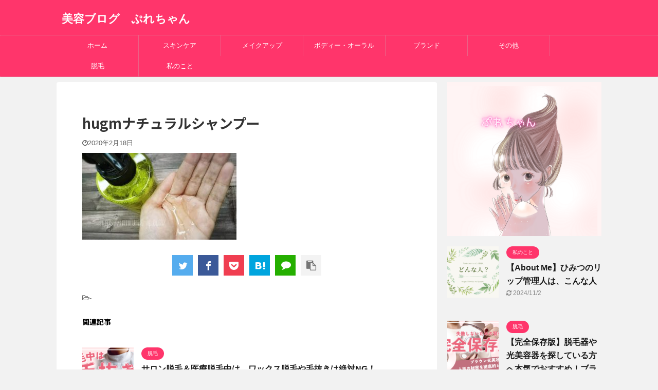

--- FILE ---
content_type: text/html; charset=UTF-8
request_url: https://himitu-no-lip.com/20-02-18-18-51-34-751_deco-min
body_size: 14419
content:

<!DOCTYPE html>
<!--[if lt IE 7]>
<html class="ie6" dir="ltr" lang="ja"
	prefix="og: https://ogp.me/ns#" > <![endif]-->
<!--[if IE 7]>
<html class="i7" dir="ltr" lang="ja"
	prefix="og: https://ogp.me/ns#" > <![endif]-->
<!--[if IE 8]>
<html class="ie" dir="ltr" lang="ja"
	prefix="og: https://ogp.me/ns#" > <![endif]-->
<!--[if gt IE 8]><!-->
<html dir="ltr" lang="ja"
	prefix="og: https://ogp.me/ns#"  class="s-navi-search-overlay ">
	<!--<![endif]-->
	<head prefix="og: http://ogp.me/ns# fb: http://ogp.me/ns/fb# article: http://ogp.me/ns/article#">
		<meta charset="UTF-8" >
		<meta name="viewport" content="width=device-width,initial-scale=1.0,user-scalable=no,viewport-fit=cover">
		<meta name="format-detection" content="telephone=no" >

					<meta name="robots" content="noindex,follow">
		
		<link rel="alternate" type="application/rss+xml" title="美容ブログ　ぷれちゃん RSS Feed" href="https://himitu-no-lip.com/feed" />
		<link rel="pingback" href="https://himitu-no-lip.com/xmlrpc.php" >
		<!--[if lt IE 9]>
		<script src="https://himitu-no-lip.com/wp-content/themes/affinger5/js/html5shiv.js"></script>
		<![endif]-->
				
		<!-- All in One SEO 4.2.5.1 - aioseo.com -->
		<meta name="robots" content="max-image-preview:large" />
		<meta name="google-site-verification" content="MX8_EwNDRGYecjusFnQkVrNeIXaBgsKkV-OR8HVcbJI" />
		<link rel="canonical" href="https://himitu-no-lip.com/20-02-18-18-51-34-751_deco-min" />
		<meta name="generator" content="All in One SEO (AIOSEO) 4.2.5.1 " />
		<meta property="og:locale" content="ja_JP" />
		<meta property="og:site_name" content="美容ブログ　ぷれちゃん |" />
		<meta property="og:type" content="article" />
		<meta property="og:title" content="hugmナチュラルシャンプー | 美容ブログ ぷれちゃん" />
		<meta property="og:url" content="https://himitu-no-lip.com/20-02-18-18-51-34-751_deco-min" />
		<meta property="article:published_time" content="2020-02-18T09:58:12+00:00" />
		<meta property="article:modified_time" content="2020-02-18T09:58:31+00:00" />
		<meta name="twitter:card" content="summary" />
		<meta name="twitter:title" content="hugmナチュラルシャンプー | 美容ブログ ぷれちゃん" />
		<meta name="google" content="nositelinkssearchbox" />
		<script type="application/ld+json" class="aioseo-schema">
			{"@context":"https:\/\/schema.org","@graph":[{"@type":"BreadcrumbList","@id":"https:\/\/himitu-no-lip.com\/20-02-18-18-51-34-751_deco-min#breadcrumblist","itemListElement":[{"@type":"ListItem","@id":"https:\/\/himitu-no-lip.com\/#listItem","position":1,"item":{"@type":"WebPage","@id":"https:\/\/himitu-no-lip.com\/","name":"\u30db\u30fc\u30e0","url":"https:\/\/himitu-no-lip.com\/"}}]},{"@type":"Organization","@id":"https:\/\/himitu-no-lip.com\/#organization","name":"\u7f8e\u5bb9\u30d6\u30ed\u30b0\u3000\u3077\u308c\u3061\u3083\u3093","url":"https:\/\/himitu-no-lip.com\/"},{"@type":"WebSite","@id":"https:\/\/himitu-no-lip.com\/#website","url":"https:\/\/himitu-no-lip.com\/","name":"\u7f8e\u5bb9\u30d6\u30ed\u30b0\u3000\u3077\u308c\u3061\u3083\u3093","inLanguage":"ja","publisher":{"@id":"https:\/\/himitu-no-lip.com\/#organization"}},{"@type":"ItemPage","@id":"https:\/\/himitu-no-lip.com\/20-02-18-18-51-34-751_deco-min#itempage","url":"https:\/\/himitu-no-lip.com\/20-02-18-18-51-34-751_deco-min","name":"hugm\u30ca\u30c1\u30e5\u30e9\u30eb\u30b7\u30e3\u30f3\u30d7\u30fc | \u7f8e\u5bb9\u30d6\u30ed\u30b0 \u3077\u308c\u3061\u3083\u3093","inLanguage":"ja","isPartOf":{"@id":"https:\/\/himitu-no-lip.com\/#website"},"breadcrumb":{"@id":"https:\/\/himitu-no-lip.com\/20-02-18-18-51-34-751_deco-min#breadcrumblist"},"author":"https:\/\/himitu-no-lip.com\/author\/natsu777#author","creator":"https:\/\/himitu-no-lip.com\/author\/natsu777#author","datePublished":"2020-02-18T09:58:12+09:00","dateModified":"2020-02-18T09:58:31+09:00"}]}
		</script>
		<script type="text/javascript" >
			window.ga=window.ga||function(){(ga.q=ga.q||[]).push(arguments)};ga.l=+new Date;
			ga('create', "UA-105742605-6", 'auto');
			ga('send', 'pageview');
		</script>
		<script async src="https://www.google-analytics.com/analytics.js"></script>
		<!-- All in One SEO -->

<title>hugmナチュラルシャンプー | 美容ブログ ぷれちゃん</title>
<link rel='dns-prefetch' href='//ajax.googleapis.com' />
<script type="text/javascript">
window._wpemojiSettings = {"baseUrl":"https:\/\/s.w.org\/images\/core\/emoji\/14.0.0\/72x72\/","ext":".png","svgUrl":"https:\/\/s.w.org\/images\/core\/emoji\/14.0.0\/svg\/","svgExt":".svg","source":{"concatemoji":"https:\/\/himitu-no-lip.com\/wp-includes\/js\/wp-emoji-release.min.js?ver=6.2.2"}};
/*! This file is auto-generated */
!function(e,a,t){var n,r,o,i=a.createElement("canvas"),p=i.getContext&&i.getContext("2d");function s(e,t){p.clearRect(0,0,i.width,i.height),p.fillText(e,0,0);e=i.toDataURL();return p.clearRect(0,0,i.width,i.height),p.fillText(t,0,0),e===i.toDataURL()}function c(e){var t=a.createElement("script");t.src=e,t.defer=t.type="text/javascript",a.getElementsByTagName("head")[0].appendChild(t)}for(o=Array("flag","emoji"),t.supports={everything:!0,everythingExceptFlag:!0},r=0;r<o.length;r++)t.supports[o[r]]=function(e){if(p&&p.fillText)switch(p.textBaseline="top",p.font="600 32px Arial",e){case"flag":return s("\ud83c\udff3\ufe0f\u200d\u26a7\ufe0f","\ud83c\udff3\ufe0f\u200b\u26a7\ufe0f")?!1:!s("\ud83c\uddfa\ud83c\uddf3","\ud83c\uddfa\u200b\ud83c\uddf3")&&!s("\ud83c\udff4\udb40\udc67\udb40\udc62\udb40\udc65\udb40\udc6e\udb40\udc67\udb40\udc7f","\ud83c\udff4\u200b\udb40\udc67\u200b\udb40\udc62\u200b\udb40\udc65\u200b\udb40\udc6e\u200b\udb40\udc67\u200b\udb40\udc7f");case"emoji":return!s("\ud83e\udef1\ud83c\udffb\u200d\ud83e\udef2\ud83c\udfff","\ud83e\udef1\ud83c\udffb\u200b\ud83e\udef2\ud83c\udfff")}return!1}(o[r]),t.supports.everything=t.supports.everything&&t.supports[o[r]],"flag"!==o[r]&&(t.supports.everythingExceptFlag=t.supports.everythingExceptFlag&&t.supports[o[r]]);t.supports.everythingExceptFlag=t.supports.everythingExceptFlag&&!t.supports.flag,t.DOMReady=!1,t.readyCallback=function(){t.DOMReady=!0},t.supports.everything||(n=function(){t.readyCallback()},a.addEventListener?(a.addEventListener("DOMContentLoaded",n,!1),e.addEventListener("load",n,!1)):(e.attachEvent("onload",n),a.attachEvent("onreadystatechange",function(){"complete"===a.readyState&&t.readyCallback()})),(e=t.source||{}).concatemoji?c(e.concatemoji):e.wpemoji&&e.twemoji&&(c(e.twemoji),c(e.wpemoji)))}(window,document,window._wpemojiSettings);
</script>
<style type="text/css">
img.wp-smiley,
img.emoji {
	display: inline !important;
	border: none !important;
	box-shadow: none !important;
	height: 1em !important;
	width: 1em !important;
	margin: 0 0.07em !important;
	vertical-align: -0.1em !important;
	background: none !important;
	padding: 0 !important;
}
</style>
	<link rel='stylesheet' id='wp-block-library-css' href='https://himitu-no-lip.com/wp-includes/css/dist/block-library/style.min.css?ver=6.2.2' type='text/css' media='all' />
<link rel='stylesheet' id='classic-theme-styles-css' href='https://himitu-no-lip.com/wp-includes/css/classic-themes.min.css?ver=6.2.2' type='text/css' media='all' />
<style id='global-styles-inline-css' type='text/css'>
body{--wp--preset--color--black: #000000;--wp--preset--color--cyan-bluish-gray: #abb8c3;--wp--preset--color--white: #ffffff;--wp--preset--color--pale-pink: #f78da7;--wp--preset--color--vivid-red: #cf2e2e;--wp--preset--color--luminous-vivid-orange: #ff6900;--wp--preset--color--luminous-vivid-amber: #fcb900;--wp--preset--color--light-green-cyan: #7bdcb5;--wp--preset--color--vivid-green-cyan: #00d084;--wp--preset--color--pale-cyan-blue: #8ed1fc;--wp--preset--color--vivid-cyan-blue: #0693e3;--wp--preset--color--vivid-purple: #9b51e0;--wp--preset--color--soft-red: #e6514c;--wp--preset--color--light-grayish-red: #fdebee;--wp--preset--color--vivid-yellow: #ffc107;--wp--preset--color--very-pale-yellow: #fffde7;--wp--preset--color--very-light-gray: #fafafa;--wp--preset--color--very-dark-gray: #313131;--wp--preset--color--original-color-a: #43a047;--wp--preset--color--original-color-b: #795548;--wp--preset--color--original-color-c: #ec407a;--wp--preset--color--original-color-d: #9e9d24;--wp--preset--gradient--vivid-cyan-blue-to-vivid-purple: linear-gradient(135deg,rgba(6,147,227,1) 0%,rgb(155,81,224) 100%);--wp--preset--gradient--light-green-cyan-to-vivid-green-cyan: linear-gradient(135deg,rgb(122,220,180) 0%,rgb(0,208,130) 100%);--wp--preset--gradient--luminous-vivid-amber-to-luminous-vivid-orange: linear-gradient(135deg,rgba(252,185,0,1) 0%,rgba(255,105,0,1) 100%);--wp--preset--gradient--luminous-vivid-orange-to-vivid-red: linear-gradient(135deg,rgba(255,105,0,1) 0%,rgb(207,46,46) 100%);--wp--preset--gradient--very-light-gray-to-cyan-bluish-gray: linear-gradient(135deg,rgb(238,238,238) 0%,rgb(169,184,195) 100%);--wp--preset--gradient--cool-to-warm-spectrum: linear-gradient(135deg,rgb(74,234,220) 0%,rgb(151,120,209) 20%,rgb(207,42,186) 40%,rgb(238,44,130) 60%,rgb(251,105,98) 80%,rgb(254,248,76) 100%);--wp--preset--gradient--blush-light-purple: linear-gradient(135deg,rgb(255,206,236) 0%,rgb(152,150,240) 100%);--wp--preset--gradient--blush-bordeaux: linear-gradient(135deg,rgb(254,205,165) 0%,rgb(254,45,45) 50%,rgb(107,0,62) 100%);--wp--preset--gradient--luminous-dusk: linear-gradient(135deg,rgb(255,203,112) 0%,rgb(199,81,192) 50%,rgb(65,88,208) 100%);--wp--preset--gradient--pale-ocean: linear-gradient(135deg,rgb(255,245,203) 0%,rgb(182,227,212) 50%,rgb(51,167,181) 100%);--wp--preset--gradient--electric-grass: linear-gradient(135deg,rgb(202,248,128) 0%,rgb(113,206,126) 100%);--wp--preset--gradient--midnight: linear-gradient(135deg,rgb(2,3,129) 0%,rgb(40,116,252) 100%);--wp--preset--duotone--dark-grayscale: url('#wp-duotone-dark-grayscale');--wp--preset--duotone--grayscale: url('#wp-duotone-grayscale');--wp--preset--duotone--purple-yellow: url('#wp-duotone-purple-yellow');--wp--preset--duotone--blue-red: url('#wp-duotone-blue-red');--wp--preset--duotone--midnight: url('#wp-duotone-midnight');--wp--preset--duotone--magenta-yellow: url('#wp-duotone-magenta-yellow');--wp--preset--duotone--purple-green: url('#wp-duotone-purple-green');--wp--preset--duotone--blue-orange: url('#wp-duotone-blue-orange');--wp--preset--font-size--small: 13px;--wp--preset--font-size--medium: 20px;--wp--preset--font-size--large: 36px;--wp--preset--font-size--x-large: 42px;--wp--preset--spacing--20: 0.44rem;--wp--preset--spacing--30: 0.67rem;--wp--preset--spacing--40: 1rem;--wp--preset--spacing--50: 1.5rem;--wp--preset--spacing--60: 2.25rem;--wp--preset--spacing--70: 3.38rem;--wp--preset--spacing--80: 5.06rem;--wp--preset--shadow--natural: 6px 6px 9px rgba(0, 0, 0, 0.2);--wp--preset--shadow--deep: 12px 12px 50px rgba(0, 0, 0, 0.4);--wp--preset--shadow--sharp: 6px 6px 0px rgba(0, 0, 0, 0.2);--wp--preset--shadow--outlined: 6px 6px 0px -3px rgba(255, 255, 255, 1), 6px 6px rgba(0, 0, 0, 1);--wp--preset--shadow--crisp: 6px 6px 0px rgba(0, 0, 0, 1);}:where(.is-layout-flex){gap: 0.5em;}body .is-layout-flow > .alignleft{float: left;margin-inline-start: 0;margin-inline-end: 2em;}body .is-layout-flow > .alignright{float: right;margin-inline-start: 2em;margin-inline-end: 0;}body .is-layout-flow > .aligncenter{margin-left: auto !important;margin-right: auto !important;}body .is-layout-constrained > .alignleft{float: left;margin-inline-start: 0;margin-inline-end: 2em;}body .is-layout-constrained > .alignright{float: right;margin-inline-start: 2em;margin-inline-end: 0;}body .is-layout-constrained > .aligncenter{margin-left: auto !important;margin-right: auto !important;}body .is-layout-constrained > :where(:not(.alignleft):not(.alignright):not(.alignfull)){max-width: var(--wp--style--global--content-size);margin-left: auto !important;margin-right: auto !important;}body .is-layout-constrained > .alignwide{max-width: var(--wp--style--global--wide-size);}body .is-layout-flex{display: flex;}body .is-layout-flex{flex-wrap: wrap;align-items: center;}body .is-layout-flex > *{margin: 0;}:where(.wp-block-columns.is-layout-flex){gap: 2em;}.has-black-color{color: var(--wp--preset--color--black) !important;}.has-cyan-bluish-gray-color{color: var(--wp--preset--color--cyan-bluish-gray) !important;}.has-white-color{color: var(--wp--preset--color--white) !important;}.has-pale-pink-color{color: var(--wp--preset--color--pale-pink) !important;}.has-vivid-red-color{color: var(--wp--preset--color--vivid-red) !important;}.has-luminous-vivid-orange-color{color: var(--wp--preset--color--luminous-vivid-orange) !important;}.has-luminous-vivid-amber-color{color: var(--wp--preset--color--luminous-vivid-amber) !important;}.has-light-green-cyan-color{color: var(--wp--preset--color--light-green-cyan) !important;}.has-vivid-green-cyan-color{color: var(--wp--preset--color--vivid-green-cyan) !important;}.has-pale-cyan-blue-color{color: var(--wp--preset--color--pale-cyan-blue) !important;}.has-vivid-cyan-blue-color{color: var(--wp--preset--color--vivid-cyan-blue) !important;}.has-vivid-purple-color{color: var(--wp--preset--color--vivid-purple) !important;}.has-black-background-color{background-color: var(--wp--preset--color--black) !important;}.has-cyan-bluish-gray-background-color{background-color: var(--wp--preset--color--cyan-bluish-gray) !important;}.has-white-background-color{background-color: var(--wp--preset--color--white) !important;}.has-pale-pink-background-color{background-color: var(--wp--preset--color--pale-pink) !important;}.has-vivid-red-background-color{background-color: var(--wp--preset--color--vivid-red) !important;}.has-luminous-vivid-orange-background-color{background-color: var(--wp--preset--color--luminous-vivid-orange) !important;}.has-luminous-vivid-amber-background-color{background-color: var(--wp--preset--color--luminous-vivid-amber) !important;}.has-light-green-cyan-background-color{background-color: var(--wp--preset--color--light-green-cyan) !important;}.has-vivid-green-cyan-background-color{background-color: var(--wp--preset--color--vivid-green-cyan) !important;}.has-pale-cyan-blue-background-color{background-color: var(--wp--preset--color--pale-cyan-blue) !important;}.has-vivid-cyan-blue-background-color{background-color: var(--wp--preset--color--vivid-cyan-blue) !important;}.has-vivid-purple-background-color{background-color: var(--wp--preset--color--vivid-purple) !important;}.has-black-border-color{border-color: var(--wp--preset--color--black) !important;}.has-cyan-bluish-gray-border-color{border-color: var(--wp--preset--color--cyan-bluish-gray) !important;}.has-white-border-color{border-color: var(--wp--preset--color--white) !important;}.has-pale-pink-border-color{border-color: var(--wp--preset--color--pale-pink) !important;}.has-vivid-red-border-color{border-color: var(--wp--preset--color--vivid-red) !important;}.has-luminous-vivid-orange-border-color{border-color: var(--wp--preset--color--luminous-vivid-orange) !important;}.has-luminous-vivid-amber-border-color{border-color: var(--wp--preset--color--luminous-vivid-amber) !important;}.has-light-green-cyan-border-color{border-color: var(--wp--preset--color--light-green-cyan) !important;}.has-vivid-green-cyan-border-color{border-color: var(--wp--preset--color--vivid-green-cyan) !important;}.has-pale-cyan-blue-border-color{border-color: var(--wp--preset--color--pale-cyan-blue) !important;}.has-vivid-cyan-blue-border-color{border-color: var(--wp--preset--color--vivid-cyan-blue) !important;}.has-vivid-purple-border-color{border-color: var(--wp--preset--color--vivid-purple) !important;}.has-vivid-cyan-blue-to-vivid-purple-gradient-background{background: var(--wp--preset--gradient--vivid-cyan-blue-to-vivid-purple) !important;}.has-light-green-cyan-to-vivid-green-cyan-gradient-background{background: var(--wp--preset--gradient--light-green-cyan-to-vivid-green-cyan) !important;}.has-luminous-vivid-amber-to-luminous-vivid-orange-gradient-background{background: var(--wp--preset--gradient--luminous-vivid-amber-to-luminous-vivid-orange) !important;}.has-luminous-vivid-orange-to-vivid-red-gradient-background{background: var(--wp--preset--gradient--luminous-vivid-orange-to-vivid-red) !important;}.has-very-light-gray-to-cyan-bluish-gray-gradient-background{background: var(--wp--preset--gradient--very-light-gray-to-cyan-bluish-gray) !important;}.has-cool-to-warm-spectrum-gradient-background{background: var(--wp--preset--gradient--cool-to-warm-spectrum) !important;}.has-blush-light-purple-gradient-background{background: var(--wp--preset--gradient--blush-light-purple) !important;}.has-blush-bordeaux-gradient-background{background: var(--wp--preset--gradient--blush-bordeaux) !important;}.has-luminous-dusk-gradient-background{background: var(--wp--preset--gradient--luminous-dusk) !important;}.has-pale-ocean-gradient-background{background: var(--wp--preset--gradient--pale-ocean) !important;}.has-electric-grass-gradient-background{background: var(--wp--preset--gradient--electric-grass) !important;}.has-midnight-gradient-background{background: var(--wp--preset--gradient--midnight) !important;}.has-small-font-size{font-size: var(--wp--preset--font-size--small) !important;}.has-medium-font-size{font-size: var(--wp--preset--font-size--medium) !important;}.has-large-font-size{font-size: var(--wp--preset--font-size--large) !important;}.has-x-large-font-size{font-size: var(--wp--preset--font-size--x-large) !important;}
.wp-block-navigation a:where(:not(.wp-element-button)){color: inherit;}
:where(.wp-block-columns.is-layout-flex){gap: 2em;}
.wp-block-pullquote{font-size: 1.5em;line-height: 1.6;}
</style>
<link rel='stylesheet' id='toc-screen-css' href='https://himitu-no-lip.com/wp-content/plugins/table-of-contents-plus/screen.min.css?ver=2106' type='text/css' media='all' />
<link rel='stylesheet' id='yyi_rinker_stylesheet-css' href='https://himitu-no-lip.com/wp-content/plugins/yyi-rinker/css/style.css?v=1.1.10&#038;ver=6.2.2' type='text/css' media='all' />
<link rel='stylesheet' id='normalize-css' href='https://himitu-no-lip.com/wp-content/themes/affinger5/css/normalize.css?ver=1.5.9' type='text/css' media='all' />
<link rel='stylesheet' id='font-awesome-css' href='https://himitu-no-lip.com/wp-content/themes/affinger5/css/fontawesome/css/font-awesome.min.css?ver=4.7.0' type='text/css' media='all' />
<link rel='stylesheet' id='font-awesome-animation-css' href='https://himitu-no-lip.com/wp-content/themes/affinger5/css/fontawesome/css/font-awesome-animation.min.css?ver=6.2.2' type='text/css' media='all' />
<link rel='stylesheet' id='st_svg-css' href='https://himitu-no-lip.com/wp-content/themes/affinger5/st_svg/style.css?ver=6.2.2' type='text/css' media='all' />
<link rel='stylesheet' id='slick-css' href='https://himitu-no-lip.com/wp-content/themes/affinger5/vendor/slick/slick.css?ver=1.8.0' type='text/css' media='all' />
<link rel='stylesheet' id='slick-theme-css' href='https://himitu-no-lip.com/wp-content/themes/affinger5/vendor/slick/slick-theme.css?ver=1.8.0' type='text/css' media='all' />
<link rel='stylesheet' id='fonts-googleapis-notosansjp-css' href='//fonts.googleapis.com/css?family=Noto+Sans+JP%3A400%2C700&#038;display=swap&#038;subset=japanese&#038;ver=6.2.2' type='text/css' media='all' />
<link rel='stylesheet' id='style-css' href='https://himitu-no-lip.com/wp-content/themes/affinger5/style.css?ver=6.2.2' type='text/css' media='all' />
<link rel='stylesheet' id='child-style-css' href='https://himitu-no-lip.com/wp-content/themes/affinger5-child/style.css?ver=6.2.2' type='text/css' media='all' />
<link rel='stylesheet' id='single-css' href='https://himitu-no-lip.com/wp-content/themes/affinger5/st-rankcss.php' type='text/css' media='all' />
<link rel='stylesheet' id='st-themecss-css' href='https://himitu-no-lip.com/wp-content/themes/affinger5/st-themecss-loader.php?ver=6.2.2' type='text/css' media='all' />
<script type='text/javascript' src='//ajax.googleapis.com/ajax/libs/jquery/1.11.3/jquery.min.js?ver=1.11.3' id='jquery-js'></script>
<script type='text/javascript' src='https://himitu-no-lip.com/wp-content/plugins/yyi-rinker/js/event-tracking.js?v=1.1.10' id='yyi_rinker_event_tracking_script-js'></script>
<link rel="https://api.w.org/" href="https://himitu-no-lip.com/wp-json/" /><link rel="alternate" type="application/json" href="https://himitu-no-lip.com/wp-json/wp/v2/media/479" /><link rel='shortlink' href='https://himitu-no-lip.com/?p=479' />
<link rel="alternate" type="application/json+oembed" href="https://himitu-no-lip.com/wp-json/oembed/1.0/embed?url=https%3A%2F%2Fhimitu-no-lip.com%2F20-02-18-18-51-34-751_deco-min" />
<link rel="alternate" type="text/xml+oembed" href="https://himitu-no-lip.com/wp-json/oembed/1.0/embed?url=https%3A%2F%2Fhimitu-no-lip.com%2F20-02-18-18-51-34-751_deco-min&#038;format=xml" />
<style>
.yyi-rinker-images {
    display: flex;
    justify-content: center;
    align-items: center;
    position: relative;

}
div.yyi-rinker-image img.yyi-rinker-main-img.hidden {
    display: none;
}

.yyi-rinker-images-arrow {
    cursor: pointer;
    position: absolute;
    top: 50%;
    display: block;
    margin-top: -11px;
    opacity: 0.6;
    width: 22px;
}

.yyi-rinker-images-arrow-left{
    left: -10px;
}
.yyi-rinker-images-arrow-right{
    right: -10px;
}

.yyi-rinker-images-arrow-left.hidden {
    display: none;
}

.yyi-rinker-images-arrow-right.hidden {
    display: none;
}
div.yyi-rinker-contents.yyi-rinker-design-tate  div.yyi-rinker-box{
    flex-direction: column;
}

div.yyi-rinker-contents.yyi-rinker-design-slim div.yyi-rinker-box .yyi-rinker-links {
    flex-direction: column;
}

div.yyi-rinker-contents.yyi-rinker-design-slim div.yyi-rinker-info {
    width: 100%;
}

div.yyi-rinker-contents.yyi-rinker-design-slim .yyi-rinker-title {
    text-align: center;
}

div.yyi-rinker-contents.yyi-rinker-design-slim .yyi-rinker-links {
    text-align: center;
}
div.yyi-rinker-contents.yyi-rinker-design-slim .yyi-rinker-image {
    margin: auto;
}

div.yyi-rinker-contents.yyi-rinker-design-slim div.yyi-rinker-info ul.yyi-rinker-links li {
	align-self: stretch;
}
div.yyi-rinker-contents.yyi-rinker-design-slim div.yyi-rinker-box div.yyi-rinker-info {
	padding: 0;
}
div.yyi-rinker-contents.yyi-rinker-design-slim div.yyi-rinker-box {
	flex-direction: column;
	padding: 14px 5px 0;
}

.yyi-rinker-design-slim div.yyi-rinker-box div.yyi-rinker-info {
	text-align: center;
}

.yyi-rinker-design-slim div.price-box span.price {
	display: block;
}

div.yyi-rinker-contents.yyi-rinker-design-slim div.yyi-rinker-info div.yyi-rinker-title a{
	font-size:16px;
}

div.yyi-rinker-contents.yyi-rinker-design-slim ul.yyi-rinker-links li.amazonkindlelink:before,  div.yyi-rinker-contents.yyi-rinker-design-slim ul.yyi-rinker-links li.amazonlink:before,  div.yyi-rinker-contents.yyi-rinker-design-slim ul.yyi-rinker-links li.rakutenlink:before,  div.yyi-rinker-contents.yyi-rinker-design-slim ul.yyi-rinker-links li.yahoolink:before {
	font-size:12px;
}

div.yyi-rinker-contents.yyi-rinker-design-slim ul.yyi-rinker-links li a {
	font-size: 13px;
}
.entry-content ul.yyi-rinker-links li {
	padding: 0;
}

				</style><link rel="shortcut icon" href="https://himitu-no-lip.com/wp-content/uploads/2023/02/cropped-8195fe21b4007778c99671429a1e4e7c-300x300.png" >
<!-- Google tag (gtag.js) -->
<script async src="https://www.googletagmanager.com/gtag/js?id=G-K95DVP4YBF"></script>
<script>
  window.dataLayer = window.dataLayer || [];
  function gtag(){dataLayer.push(arguments);}
  gtag('js', new Date());

  gtag('config', 'G-K95DVP4YBF');
</script>
<script data-ad-client="ca-pub-8078424123265636" async src="https://pagead2.googlesyndication.com/pagead/js/adsbygoogle.js"></script>
<style type="text/css" id="custom-background-css">
body.custom-background { background-color: #f2f2f2; }
</style>
	<link rel="icon" href="https://himitu-no-lip.com/wp-content/uploads/2023/02/cropped-8195fe21b4007778c99671429a1e4e7c-32x32.png" sizes="32x32" />
<link rel="icon" href="https://himitu-no-lip.com/wp-content/uploads/2023/02/cropped-8195fe21b4007778c99671429a1e4e7c-192x192.png" sizes="192x192" />
<link rel="apple-touch-icon" href="https://himitu-no-lip.com/wp-content/uploads/2023/02/cropped-8195fe21b4007778c99671429a1e4e7c-180x180.png" />
<meta name="msapplication-TileImage" content="https://himitu-no-lip.com/wp-content/uploads/2023/02/cropped-8195fe21b4007778c99671429a1e4e7c-270x270.png" />
						



<script>
	jQuery(function(){
		jQuery('.st-btn-open').click(function(){
			jQuery(this).next('.st-slidebox').stop(true, true).slideToggle();
			jQuery(this).addClass('st-btn-open-click');
		});
	});
</script>


<script>
	jQuery(function(){
		jQuery("#toc_container:not(:has(ul ul))").addClass("only-toc");
		jQuery(".st-ac-box ul:has(.cat-item)").each(function(){
			jQuery(this).addClass("st-ac-cat");
		});
	});
</script>

<script>
	jQuery(function(){
						jQuery('.st-star').parent('.rankh4').css('padding-bottom','5px'); // スターがある場合のランキング見出し調整
	});
</script>

			</head>
	<body class="attachment attachment-template-default single single-attachment postid-479 attachmentid-479 attachment-jpeg custom-background not-front-page" >
					<div id="st-ami">
				<div id="wrapper" class="">
				<div id="wrapper-in">
					<header id="">
						<div id="headbox-bg">
							<div id="headbox">

								<nav id="s-navi" class="pcnone" data-st-nav data-st-nav-type="normal">
		<dl class="acordion is-active" data-st-nav-primary>
			<dt class="trigger">
				<p class="acordion_button"><span class="op op-menu"><i class="fa st-svg-menu"></i></span></p>

				
				
							<!-- 追加メニュー -->
							
							<!-- 追加メニュー2 -->
							
							</dt>

			<dd class="acordion_tree">
				<div class="acordion_tree_content">

					

												<div class="menu-menu-container"><ul id="menu-menu" class="menu"><li id="menu-item-94" class="menu-item menu-item-type-custom menu-item-object-custom menu-item-home menu-item-94"><a href="https://himitu-no-lip.com/"><span class="menu-item-label">ホーム</span></a></li>
<li id="menu-item-207" class="menu-item menu-item-type-taxonomy menu-item-object-category menu-item-has-children menu-item-207"><a href="https://himitu-no-lip.com/category/skincare"><span class="menu-item-label">スキンケア</span></a>
<ul class="sub-menu">
	<li id="menu-item-95" class="menu-item menu-item-type-taxonomy menu-item-object-category menu-item-95"><a href="https://himitu-no-lip.com/category/skincare/%e6%b4%97%e9%a1%94"><span class="menu-item-label">洗顔</span></a></li>
	<li id="menu-item-1162" class="menu-item menu-item-type-taxonomy menu-item-object-category menu-item-1162"><a href="https://himitu-no-lip.com/category/skincare/%e3%82%af%e3%83%ac%e3%83%b3%e3%82%b8%e3%83%b3%e3%82%b0"><span class="menu-item-label">クレンジング</span></a></li>
	<li id="menu-item-215" class="menu-item menu-item-type-taxonomy menu-item-object-category menu-item-215"><a href="https://himitu-no-lip.com/category/skincare/kesyousui"><span class="menu-item-label">化粧水</span></a></li>
	<li id="menu-item-216" class="menu-item menu-item-type-taxonomy menu-item-object-category menu-item-216"><a href="https://himitu-no-lip.com/category/skincare/nyuueki"><span class="menu-item-label">乳液</span></a></li>
	<li id="menu-item-1161" class="menu-item menu-item-type-taxonomy menu-item-object-category menu-item-1161"><a href="https://himitu-no-lip.com/category/skincare/%e7%be%8e%e5%ae%b9%e6%b6%b2"><span class="menu-item-label">美容液</span></a></li>
	<li id="menu-item-208" class="menu-item menu-item-type-taxonomy menu-item-object-category menu-item-208"><a href="https://himitu-no-lip.com/category/skincare/%e3%83%91%e3%83%83%e3%82%af"><span class="menu-item-label">パック</span></a></li>
</ul>
</li>
<li id="menu-item-209" class="menu-item menu-item-type-taxonomy menu-item-object-category menu-item-has-children menu-item-209"><a href="https://himitu-no-lip.com/category/makeup"><span class="menu-item-label">メイクアップ</span></a>
<ul class="sub-menu">
	<li id="menu-item-210" class="menu-item menu-item-type-taxonomy menu-item-object-category menu-item-210"><a href="https://himitu-no-lip.com/category/makeup/foundation"><span class="menu-item-label">ファンデーション</span></a></li>
	<li id="menu-item-211" class="menu-item menu-item-type-taxonomy menu-item-object-category menu-item-211"><a href="https://himitu-no-lip.com/category/makeup/lip"><span class="menu-item-label">リップ</span></a></li>
	<li id="menu-item-254" class="menu-item menu-item-type-taxonomy menu-item-object-category menu-item-254"><a href="https://himitu-no-lip.com/category/makeup/uv"><span class="menu-item-label">日焼け止め・UV対策</span></a></li>
</ul>
</li>
<li id="menu-item-822" class="menu-item menu-item-type-taxonomy menu-item-object-category menu-item-has-children menu-item-822"><a href="https://himitu-no-lip.com/category/%e3%83%9c%e3%83%87%e3%82%a3%e3%83%bc%e3%83%bb%e3%82%aa%e3%83%bc%e3%83%a9%e3%83%ab"><span class="menu-item-label">ボディー・オーラル</span></a>
<ul class="sub-menu">
	<li id="menu-item-823" class="menu-item menu-item-type-taxonomy menu-item-object-category menu-item-823"><a href="https://himitu-no-lip.com/category/%e3%83%9c%e3%83%87%e3%82%a3%e3%83%bc%e3%83%bb%e3%82%aa%e3%83%bc%e3%83%a9%e3%83%ab/%e3%83%8f%e3%83%b3%e3%83%89%e3%82%af%e3%83%aa%e3%83%bc%e3%83%a0"><span class="menu-item-label">ハンドクリーム</span></a></li>
	<li id="menu-item-824" class="menu-item menu-item-type-taxonomy menu-item-object-category menu-item-824"><a href="https://himitu-no-lip.com/category/%e3%83%9c%e3%83%87%e3%82%a3%e3%83%bc%e3%83%bb%e3%82%aa%e3%83%bc%e3%83%a9%e3%83%ab/%e3%83%9c%e3%83%87%e3%82%a3%e3%83%bc%e3%82%af%e3%83%aa%e3%83%bc%e3%83%a0"><span class="menu-item-label">ボディークリーム</span></a></li>
</ul>
</li>
<li id="menu-item-818" class="menu-item menu-item-type-taxonomy menu-item-object-category menu-item-has-children menu-item-818"><a href="https://himitu-no-lip.com/category/%e3%83%96%e3%83%a9%e3%83%b3%e3%83%89"><span class="menu-item-label">ブランド</span></a>
<ul class="sub-menu">
	<li id="menu-item-1299" class="menu-item menu-item-type-taxonomy menu-item-object-category menu-item-1299"><a href="https://himitu-no-lip.com/category/%e3%83%96%e3%83%a9%e3%83%b3%e3%83%89/etvos%ef%bc%88%e3%82%a8%e3%83%88%e3%83%b4%e3%82%a9%e3%82%b9%ef%bc%89"><span class="menu-item-label">ETVOS（エトヴォス）</span></a></li>
	<li id="menu-item-819" class="menu-item menu-item-type-taxonomy menu-item-object-category menu-item-819"><a href="https://himitu-no-lip.com/category/%e3%83%96%e3%83%a9%e3%83%b3%e3%83%89/nalc%ef%bc%88%e3%83%8a%e3%83%ab%e3%82%af%ef%bc%89"><span class="menu-item-label">NALC（ナルク）</span></a></li>
	<li id="menu-item-1165" class="menu-item menu-item-type-taxonomy menu-item-object-category menu-item-1165"><a href="https://himitu-no-lip.com/category/%e3%83%96%e3%83%a9%e3%83%b3%e3%83%89/%e3%83%95%e3%82%a1%e3%83%a0%e3%82%ba%e3%83%99%e3%83%93%e3%83%bc"><span class="menu-item-label">ファムズベビー</span></a></li>
</ul>
</li>
<li id="menu-item-212" class="menu-item menu-item-type-taxonomy menu-item-object-category menu-item-has-children menu-item-212"><a href="https://himitu-no-lip.com/category/other"><span class="menu-item-label">その他</span></a>
<ul class="sub-menu">
	<li id="menu-item-213" class="menu-item menu-item-type-taxonomy menu-item-object-category menu-item-213"><a href="https://himitu-no-lip.com/category/other/beautymagazine"><span class="menu-item-label">美容雑誌</span></a></li>
	<li id="menu-item-214" class="menu-item menu-item-type-taxonomy menu-item-object-category menu-item-214"><a href="https://himitu-no-lip.com/category/other/koreancosmetics"><span class="menu-item-label">韓国コスメ</span></a></li>
</ul>
</li>
<li id="menu-item-1160" class="menu-item menu-item-type-taxonomy menu-item-object-category menu-item-1160"><a href="https://himitu-no-lip.com/category/datsumou"><span class="menu-item-label">脱毛</span></a></li>
<li id="menu-item-1159" class="menu-item menu-item-type-taxonomy menu-item-object-category menu-item-1159"><a href="https://himitu-no-lip.com/category/%e7%a7%81%e3%81%ae%e3%81%93%e3%81%a8"><span class="menu-item-label">私のこと</span></a></li>
</ul></div>						<div class="clear"></div>

					
				</div>
			</dd>

					</dl>

					</nav>

								<div id="header-l">
									
									<div id="st-text-logo">
										
            
			
				<!-- キャプション -->
				                
					              		 	 <p class="descr sitenametop">
               		     	               			 </p>
					                    
				                
				<!-- ロゴ又はブログ名 -->
				              		  <p class="sitename"><a href="https://himitu-no-lip.com/">
                  		                      		    美容ブログ　ぷれちゃん                   		               		  </a></p>
            					<!-- ロゴ又はブログ名ここまで -->

			    
		
    									</div>
								</div><!-- /#header-l -->

								<div id="header-r" class="smanone">
									
								</div><!-- /#header-r -->
							</div><!-- /#headbox-bg -->
						</div><!-- /#headbox clearfix -->

						
						
						
						
											
<div id="gazou-wide">
			<div id="st-menubox">
			<div id="st-menuwide">
				<nav class="smanone clearfix"><ul id="menu-menu-1" class="menu"><li class="menu-item menu-item-type-custom menu-item-object-custom menu-item-home menu-item-94"><a href="https://himitu-no-lip.com/">ホーム</a></li>
<li class="menu-item menu-item-type-taxonomy menu-item-object-category menu-item-has-children menu-item-207"><a href="https://himitu-no-lip.com/category/skincare">スキンケア</a>
<ul class="sub-menu">
	<li class="menu-item menu-item-type-taxonomy menu-item-object-category menu-item-95"><a href="https://himitu-no-lip.com/category/skincare/%e6%b4%97%e9%a1%94">洗顔</a></li>
	<li class="menu-item menu-item-type-taxonomy menu-item-object-category menu-item-1162"><a href="https://himitu-no-lip.com/category/skincare/%e3%82%af%e3%83%ac%e3%83%b3%e3%82%b8%e3%83%b3%e3%82%b0">クレンジング</a></li>
	<li class="menu-item menu-item-type-taxonomy menu-item-object-category menu-item-215"><a href="https://himitu-no-lip.com/category/skincare/kesyousui">化粧水</a></li>
	<li class="menu-item menu-item-type-taxonomy menu-item-object-category menu-item-216"><a href="https://himitu-no-lip.com/category/skincare/nyuueki">乳液</a></li>
	<li class="menu-item menu-item-type-taxonomy menu-item-object-category menu-item-1161"><a href="https://himitu-no-lip.com/category/skincare/%e7%be%8e%e5%ae%b9%e6%b6%b2">美容液</a></li>
	<li class="menu-item menu-item-type-taxonomy menu-item-object-category menu-item-208"><a href="https://himitu-no-lip.com/category/skincare/%e3%83%91%e3%83%83%e3%82%af">パック</a></li>
</ul>
</li>
<li class="menu-item menu-item-type-taxonomy menu-item-object-category menu-item-has-children menu-item-209"><a href="https://himitu-no-lip.com/category/makeup">メイクアップ</a>
<ul class="sub-menu">
	<li class="menu-item menu-item-type-taxonomy menu-item-object-category menu-item-210"><a href="https://himitu-no-lip.com/category/makeup/foundation">ファンデーション</a></li>
	<li class="menu-item menu-item-type-taxonomy menu-item-object-category menu-item-211"><a href="https://himitu-no-lip.com/category/makeup/lip">リップ</a></li>
	<li class="menu-item menu-item-type-taxonomy menu-item-object-category menu-item-254"><a href="https://himitu-no-lip.com/category/makeup/uv">日焼け止め・UV対策</a></li>
</ul>
</li>
<li class="menu-item menu-item-type-taxonomy menu-item-object-category menu-item-has-children menu-item-822"><a href="https://himitu-no-lip.com/category/%e3%83%9c%e3%83%87%e3%82%a3%e3%83%bc%e3%83%bb%e3%82%aa%e3%83%bc%e3%83%a9%e3%83%ab">ボディー・オーラル</a>
<ul class="sub-menu">
	<li class="menu-item menu-item-type-taxonomy menu-item-object-category menu-item-823"><a href="https://himitu-no-lip.com/category/%e3%83%9c%e3%83%87%e3%82%a3%e3%83%bc%e3%83%bb%e3%82%aa%e3%83%bc%e3%83%a9%e3%83%ab/%e3%83%8f%e3%83%b3%e3%83%89%e3%82%af%e3%83%aa%e3%83%bc%e3%83%a0">ハンドクリーム</a></li>
	<li class="menu-item menu-item-type-taxonomy menu-item-object-category menu-item-824"><a href="https://himitu-no-lip.com/category/%e3%83%9c%e3%83%87%e3%82%a3%e3%83%bc%e3%83%bb%e3%82%aa%e3%83%bc%e3%83%a9%e3%83%ab/%e3%83%9c%e3%83%87%e3%82%a3%e3%83%bc%e3%82%af%e3%83%aa%e3%83%bc%e3%83%a0">ボディークリーム</a></li>
</ul>
</li>
<li class="menu-item menu-item-type-taxonomy menu-item-object-category menu-item-has-children menu-item-818"><a href="https://himitu-no-lip.com/category/%e3%83%96%e3%83%a9%e3%83%b3%e3%83%89">ブランド</a>
<ul class="sub-menu">
	<li class="menu-item menu-item-type-taxonomy menu-item-object-category menu-item-1299"><a href="https://himitu-no-lip.com/category/%e3%83%96%e3%83%a9%e3%83%b3%e3%83%89/etvos%ef%bc%88%e3%82%a8%e3%83%88%e3%83%b4%e3%82%a9%e3%82%b9%ef%bc%89">ETVOS（エトヴォス）</a></li>
	<li class="menu-item menu-item-type-taxonomy menu-item-object-category menu-item-819"><a href="https://himitu-no-lip.com/category/%e3%83%96%e3%83%a9%e3%83%b3%e3%83%89/nalc%ef%bc%88%e3%83%8a%e3%83%ab%e3%82%af%ef%bc%89">NALC（ナルク）</a></li>
	<li class="menu-item menu-item-type-taxonomy menu-item-object-category menu-item-1165"><a href="https://himitu-no-lip.com/category/%e3%83%96%e3%83%a9%e3%83%b3%e3%83%89/%e3%83%95%e3%82%a1%e3%83%a0%e3%82%ba%e3%83%99%e3%83%93%e3%83%bc">ファムズベビー</a></li>
</ul>
</li>
<li class="menu-item menu-item-type-taxonomy menu-item-object-category menu-item-has-children menu-item-212"><a href="https://himitu-no-lip.com/category/other">その他</a>
<ul class="sub-menu">
	<li class="menu-item menu-item-type-taxonomy menu-item-object-category menu-item-213"><a href="https://himitu-no-lip.com/category/other/beautymagazine">美容雑誌</a></li>
	<li class="menu-item menu-item-type-taxonomy menu-item-object-category menu-item-214"><a href="https://himitu-no-lip.com/category/other/koreancosmetics">韓国コスメ</a></li>
</ul>
</li>
<li class="menu-item menu-item-type-taxonomy menu-item-object-category menu-item-1160"><a href="https://himitu-no-lip.com/category/datsumou">脱毛</a></li>
<li class="menu-item menu-item-type-taxonomy menu-item-object-category menu-item-1159"><a href="https://himitu-no-lip.com/category/%e7%a7%81%e3%81%ae%e3%81%93%e3%81%a8">私のこと</a></li>
</ul></nav>			</div>
		</div>
				</div>
					
					
					</header>

					

					<div id="content-w">

					
					
					
	
			<div id="st-header-post-under-box" class="st-header-post-no-data "
		     style="">
			<div class="st-dark-cover">
							</div>
		</div>
	

<div id="content" class="clearfix">
	<div id="contentInner">
		<main>
			<article>
				<div id="post-479" class="st-post post-479 attachment type-attachment status-inherit hentry">

					
																
					
					<!--ぱんくず -->
										<!--/ ぱんくず -->

					<!--ループ開始 -->
										
																									<p class="st-catgroup">
															</p>
						
						<h1 class="entry-title">hugmナチュラルシャンプー</h1>

						
	<div class="blogbox ">
		<p><span class="kdate">
							<i class="fa fa-clock-o"></i><time class="updated" datetime="2020-02-18T18:58:12+0900">2020年2月18日</time>
					</span></p>
	</div>
					
					
					<div class="mainbox">
						<div id="nocopy" ><!-- コピー禁止エリアここから -->
							
							
							<div class="entry-content">
								<p class="attachment"><a href='https://himitu-no-lip.com/wp-content/uploads/2020/02/20-02-18-18-51-34-751_deco-min.jpg'><img width="300" height="169" src="https://himitu-no-lip.com/wp-content/uploads/2020/02/20-02-18-18-51-34-751_deco-min-300x169.jpg" class="attachment-medium size-medium" alt="hugmナチュラルシャンプー" decoding="async" loading="lazy" srcset="https://himitu-no-lip.com/wp-content/uploads/2020/02/20-02-18-18-51-34-751_deco-min-300x169.jpg 300w, https://himitu-no-lip.com/wp-content/uploads/2020/02/20-02-18-18-51-34-751_deco-min-768x432.jpg 768w, https://himitu-no-lip.com/wp-content/uploads/2020/02/20-02-18-18-51-34-751_deco-min-1024x576.jpg 1024w, https://himitu-no-lip.com/wp-content/uploads/2020/02/20-02-18-18-51-34-751_deco-min.jpg 1280w" sizes="(max-width: 300px) 100vw, 300px" /></a></p>
							</div>
						</div><!-- コピー禁止エリアここまで -->

												
					<div class="adbox">
				
							        
	
									<div style="padding-top:10px;">
						
		        
	
					</div>
							</div>
			

						
					</div><!-- .mainboxここまで -->

																
					
					
	
	<div class="sns ">
	<ul class="clearfix">
					<!--ツイートボタン-->
			<li class="twitter"> 
			<a rel="nofollow" onclick="window.open('//twitter.com/intent/tweet?url=https%3A%2F%2Fhimitu-no-lip.com%2F20-02-18-18-51-34-751_deco-min&text=hugm%E3%83%8A%E3%83%81%E3%83%A5%E3%83%A9%E3%83%AB%E3%82%B7%E3%83%A3%E3%83%B3%E3%83%97%E3%83%BC&tw_p=tweetbutton', '', 'width=500,height=450'); return false;"><i class="fa fa-twitter"></i><span class="snstext " >Twitter</span></a>
			</li>
		
					<!--シェアボタン-->      
			<li class="facebook">
			<a href="//www.facebook.com/sharer.php?src=bm&u=https%3A%2F%2Fhimitu-no-lip.com%2F20-02-18-18-51-34-751_deco-min&t=hugm%E3%83%8A%E3%83%81%E3%83%A5%E3%83%A9%E3%83%AB%E3%82%B7%E3%83%A3%E3%83%B3%E3%83%97%E3%83%BC" target="_blank" rel="nofollow noopener"><i class="fa fa-facebook"></i><span class="snstext " >Share</span>
			</a>
			</li>
		
					<!--ポケットボタン-->      
			<li class="pocket">
			<a rel="nofollow" onclick="window.open('//getpocket.com/edit?url=https%3A%2F%2Fhimitu-no-lip.com%2F20-02-18-18-51-34-751_deco-min&title=hugm%E3%83%8A%E3%83%81%E3%83%A5%E3%83%A9%E3%83%AB%E3%82%B7%E3%83%A3%E3%83%B3%E3%83%97%E3%83%BC', '', 'width=500,height=350'); return false;"><i class="fa fa-get-pocket"></i><span class="snstext " >Pocket</span></a></li>
		
					<!--はてブボタン-->
			<li class="hatebu">       
				<a href="//b.hatena.ne.jp/entry/https://himitu-no-lip.com/20-02-18-18-51-34-751_deco-min" class="hatena-bookmark-button" data-hatena-bookmark-layout="simple" title="hugmナチュラルシャンプー" rel="nofollow"><i class="fa st-svg-hateb"></i><span class="snstext " >Hatena</span>
				</a><script type="text/javascript" src="//b.st-hatena.com/js/bookmark_button.js" charset="utf-8" async="async"></script>

			</li>
		
					<!--LINEボタン-->   
			<li class="line">
			<a href="//line.me/R/msg/text/?hugm%E3%83%8A%E3%83%81%E3%83%A5%E3%83%A9%E3%83%AB%E3%82%B7%E3%83%A3%E3%83%B3%E3%83%97%E3%83%BC%0Ahttps%3A%2F%2Fhimitu-no-lip.com%2F20-02-18-18-51-34-751_deco-min" target="_blank" rel="nofollow noopener"><i class="fa fa-comment" aria-hidden="true"></i><span class="snstext" >LINE</span></a>
			</li> 
		
					<!--URLコピーボタン-->
			<li class="share-copy">
			<a href="#" rel="nofollow" data-st-copy-text="hugmナチュラルシャンプー / https://himitu-no-lip.com/20-02-18-18-51-34-751_deco-min"><i class="fa fa-clipboard"></i><span class="snstext" >コピーする</span></a>
			</li>
		
	</ul>

	</div> 

											
											<p class="tagst">
							<i class="fa fa-folder-open-o" aria-hidden="true"></i>-<br/>
													</p>
					
					<aside>
						<p class="author" style="display:none;"><a href="https://himitu-no-lip.com/author/natsu777" title="natsu777" class="vcard author"><span class="fn">author</span></a></p>
																		<!--ループ終了-->

																			
						<!--関連記事-->
						
	
	<h4 class="point"><span class="point-in">関連記事</span></h4>

	
<div class="kanren" data-st-load-more-content
     data-st-load-more-id="55c970e3-8788-4fa5-9eb5-ecc7e71b4806">
						
			<dl class="clearfix">
				<dt><a href="https://himitu-no-lip.com/kenuking">
						
															<img width="150" height="150" src="https://himitu-no-lip.com/wp-content/uploads/2024/02/ca164844faa3821a65e3d69a0411e7e0-1-150x150.png" class="attachment-st_thumb150 size-st_thumb150 wp-post-image" alt="" decoding="async" loading="lazy" srcset="https://himitu-no-lip.com/wp-content/uploads/2024/02/ca164844faa3821a65e3d69a0411e7e0-1-150x150.png 150w, https://himitu-no-lip.com/wp-content/uploads/2024/02/ca164844faa3821a65e3d69a0411e7e0-1-100x100.png 100w" sizes="(max-width: 150px) 100vw, 150px" />							
											</a></dt>
				<dd>
					
	
	<p class="st-catgroup itiran-category">
		<a href="https://himitu-no-lip.com/category/datsumou" title="View all posts in 脱毛" rel="category tag"><span class="catname st-catid116">脱毛</span></a>	</p>

					<h5 class="kanren-t">
						<a href="https://himitu-no-lip.com/kenuking">サロン脱毛＆医療脱毛中は、ワックス脱毛や毛抜きは絶対NG！</a>
					</h5>

						<div class="st-excerpt smanone">
		<p>毛と戦う女 ぷれちゃんです！   絶対に脱毛で効果を出したい方は必見！ 今日は『脱毛中の”ワックス脱毛“や“毛抜き”は絶対NG』だよ！というテーマでお話ししていこうと思います！   え？ワックス脱毛普 ... </p>
	</div>
									</dd>
			</dl>
					
			<dl class="clearfix">
				<dt><a href="https://himitu-no-lip.com/ude">
						
															<img width="150" height="150" src="https://himitu-no-lip.com/wp-content/uploads/2023/03/4-min-150x150.png" class="attachment-st_thumb150 size-st_thumb150 wp-post-image" alt="女性の腕毛脱毛｜脱毛サロン4社経験＆脱毛器5台試した脱毛オタクのセルフ脱毛日記" decoding="async" loading="lazy" srcset="https://himitu-no-lip.com/wp-content/uploads/2023/03/4-min-150x150.png 150w, https://himitu-no-lip.com/wp-content/uploads/2023/03/4-min-100x100.png 100w" sizes="(max-width: 150px) 100vw, 150px" />							
											</a></dt>
				<dd>
					
	
	<p class="st-catgroup itiran-category">
		<a href="https://himitu-no-lip.com/category/datsumou" title="View all posts in 脱毛" rel="category tag"><span class="catname st-catid116">脱毛</span></a>	</p>

					<h5 class="kanren-t">
						<a href="https://himitu-no-lip.com/ude">女性の腕毛脱毛｜脱毛サロン4社経験＆脱毛器5台試した脱毛オタクのセルフ脱毛日記</a>
					</h5>

						<div class="st-excerpt smanone">
		<p>　広告　 こんにちは！腕毛濃い系女子ぷれちゃんです。 脱毛歴は早16年、美容脱毛サロンを4社経験済みで、現在セルフ脱毛器5台目です。 脱毛に100万円以上注ぎ込む毛に悩める脱毛オタクでございます。 &#038; ... </p>
	</div>
									</dd>
			</dl>
					
			<dl class="clearfix">
				<dt><a href="https://himitu-no-lip.com/etvos-moisturizing">
						
															<img width="150" height="150" src="https://himitu-no-lip.com/wp-content/uploads/2020/11/20-11-29-01-53-15-712_deco-min-150x150.jpg" class="attachment-st_thumb150 size-st_thumb150 wp-post-image" alt="【ETVOS】エトヴォスのモイスチャーライン（スキンケア）試してみた感想" decoding="async" loading="lazy" srcset="https://himitu-no-lip.com/wp-content/uploads/2020/11/20-11-29-01-53-15-712_deco-min-150x150.jpg 150w, https://himitu-no-lip.com/wp-content/uploads/2020/11/20-11-29-01-53-15-712_deco-min-100x100.jpg 100w" sizes="(max-width: 150px) 100vw, 150px" />							
											</a></dt>
				<dd>
					
	
	<p class="st-catgroup itiran-category">
		<a href="https://himitu-no-lip.com/category/%e3%83%96%e3%83%a9%e3%83%b3%e3%83%89/etvos%ef%bc%88%e3%82%a8%e3%83%88%e3%83%b4%e3%82%a9%e3%82%b9%ef%bc%89" title="View all posts in ETVOS（エトヴォス）" rel="category tag"><span class="catname st-catid118">ETVOS（エトヴォス）</span></a> <a href="https://himitu-no-lip.com/category/skincare" title="View all posts in スキンケア" rel="category tag"><span class="catname st-catid17">スキンケア</span></a> <a href="https://himitu-no-lip.com/category/%e3%83%96%e3%83%a9%e3%83%b3%e3%83%89" title="View all posts in ブランド" rel="category tag"><span class="catname st-catid97">ブランド</span></a> <a href="https://himitu-no-lip.com/category/skincare/kesyousui" title="View all posts in 化粧水" rel="category tag"><span class="catname st-catid23">化粧水</span></a> <a href="https://himitu-no-lip.com/category/skincare/%e7%be%8e%e5%ae%b9%e6%b6%b2" title="View all posts in 美容液" rel="category tag"><span class="catname st-catid95">美容液</span></a>	</p>

					<h5 class="kanren-t">
						<a href="https://himitu-no-lip.com/etvos-moisturizing">【ETVOS】エトヴォスのスキンケア｜トライアルキット試してみた感想</a>
					</h5>

						<div class="st-excerpt smanone">
		<p>　広告　 エトヴォスのミネラルファンデーションセットに付いてきたスキンケアラインを試してみて すっごい気に入っちゃって。   ミネラルファンデーションセットを試してみたレポは↓コチラ↓ お試ししてみた ... </p>
	</div>
									</dd>
			</dl>
					
			<dl class="clearfix">
				<dt><a href="https://himitu-no-lip.com/wakiase">
						
															<img width="150" height="150" src="https://himitu-no-lip.com/wp-content/uploads/2023/12/ca164844faa3821a65e3d69a0411e7e0-150x150.png" class="attachment-st_thumb150 size-st_thumb150 wp-post-image" alt="" decoding="async" loading="lazy" srcset="https://himitu-no-lip.com/wp-content/uploads/2023/12/ca164844faa3821a65e3d69a0411e7e0-150x150.png 150w, https://himitu-no-lip.com/wp-content/uploads/2023/12/ca164844faa3821a65e3d69a0411e7e0-100x100.png 100w" sizes="(max-width: 150px) 100vw, 150px" />							
											</a></dt>
				<dd>
					
	
	<p class="st-catgroup itiran-category">
		<a href="https://himitu-no-lip.com/category/%e3%83%9c%e3%83%87%e3%82%a3%e3%83%bc%e3%83%bb%e3%82%aa%e3%83%bc%e3%83%a9%e3%83%ab" title="View all posts in ボディー・オーラル" rel="category tag"><span class="catname st-catid101">ボディー・オーラル</span></a> <a href="https://himitu-no-lip.com/category/%e3%83%9c%e3%83%87%e3%82%a3%e3%83%bc%e3%83%bb%e3%82%aa%e3%83%bc%e3%83%a9%e3%83%ab/%e8%84%87%e6%b1%97" title="View all posts in 脇汗" rel="category tag"><span class="catname st-catid136">脇汗</span></a>	</p>

					<h5 class="kanren-t">
						<a href="https://himitu-no-lip.com/wakiase">【脇汗を止める方法】快適な日常を取り戻す脇汗対策／最強アイテムのご紹介</a>
					</h5>

						<div class="st-excerpt smanone">
		<p>　広告　 &nbsp; 脱毛に100万円以上かけた女！ どうも！ぷれちゃんです&#x1f64b; &nbsp; 本日は『脇汗対策～～～』という事で 普段は、脱毛に関する動画をアップしているんですけど  ... </p>
	</div>
									</dd>
			</dl>
					
			<dl class="clearfix">
				<dt><a href="https://himitu-no-lip.com/tria">
						
															<img width="150" height="150" src="https://himitu-no-lip.com/wp-content/uploads/2023/02/6f3f94c12baea3c5bf7002844def5689-150x150.png" class="attachment-st_thumb150 size-st_thumb150 wp-post-image" alt="" decoding="async" loading="lazy" srcset="https://himitu-no-lip.com/wp-content/uploads/2023/02/6f3f94c12baea3c5bf7002844def5689-150x150.png 150w, https://himitu-no-lip.com/wp-content/uploads/2023/02/6f3f94c12baea3c5bf7002844def5689-100x100.png 100w" sizes="(max-width: 150px) 100vw, 150px" />							
											</a></dt>
				<dd>
					
	
	<p class="st-catgroup itiran-category">
		<a href="https://himitu-no-lip.com/category/datsumou" title="View all posts in 脱毛" rel="category tag"><span class="catname st-catid116">脱毛</span></a>	</p>

					<h5 class="kanren-t">
						<a href="https://himitu-no-lip.com/tria">【トリア】レーザー脱毛器を使ってみた！レーザー脱毛って痛い？痛みを和らげるコツは？</a>
					</h5>

						<div class="st-excerpt smanone">
		<p>　 　広告　 脱毛歴15年以上、脱毛に100万円以上かけている 脱毛オタク、ぷれちゃんです♪ &nbsp; さて皆様！医療用レーザー脱毛器の技術を応用した家庭用のレーザー脱毛器『Tria（トリア）』は ... </p>
	</div>
									</dd>
			</dl>
					</div>


						<!--ページナビ-->
						<div class="p-navi clearfix">
							<dl>
																
																							</dl>
						</div>
					</aside>

				</div>
				<!--/post-->
			</article>
		</main>
	</div>
	<!-- /#contentInner -->
	<div id="side">
	<aside>

					<div class="side-topad">
				<div id="block-2" class="ad widget_block widget_media_image">
<figure class="wp-block-image size-large"><img decoding="async" loading="lazy" width="1024" height="1024" src="https://himitu-no-lip.com/wp-content/uploads/2023/02/8195fe21b4007778c99671429a1e4e7c-1024x1024.png" alt="" class="wp-image-2211" srcset="https://himitu-no-lip.com/wp-content/uploads/2023/02/8195fe21b4007778c99671429a1e4e7c-1024x1024.png 1024w, https://himitu-no-lip.com/wp-content/uploads/2023/02/8195fe21b4007778c99671429a1e4e7c-300x300.png 300w, https://himitu-no-lip.com/wp-content/uploads/2023/02/8195fe21b4007778c99671429a1e4e7c-150x150.png 150w, https://himitu-no-lip.com/wp-content/uploads/2023/02/8195fe21b4007778c99671429a1e4e7c-768x768.png 768w, https://himitu-no-lip.com/wp-content/uploads/2023/02/8195fe21b4007778c99671429a1e4e7c-100x100.png 100w, https://himitu-no-lip.com/wp-content/uploads/2023/02/8195fe21b4007778c99671429a1e4e7c.png 1080w" sizes="(max-width: 1024px) 100vw, 1024px" /></figure>
</div><div id="block-3" class="ad widget_block"></div>			</div>
		
					<div class="kanren ">
										<dl class="clearfix">
				<dt><a href="https://himitu-no-lip.com/about-me">
													<img width="150" height="150" src="https://himitu-no-lip.com/wp-content/uploads/2020/12/caecd6cd68b453e7d8a86bdc5f16a96c-150x150.png" class="attachment-st_thumb150 size-st_thumb150 wp-post-image" alt="【About Me】ひみつのリップ管理人は、こんな人" decoding="async" loading="lazy" srcset="https://himitu-no-lip.com/wp-content/uploads/2020/12/caecd6cd68b453e7d8a86bdc5f16a96c-150x150.png 150w, https://himitu-no-lip.com/wp-content/uploads/2020/12/caecd6cd68b453e7d8a86bdc5f16a96c-100x100.png 100w" sizes="(max-width: 150px) 100vw, 150px" />											</a></dt>
				<dd>
					
	
	<p class="st-catgroup itiran-category">
		<a href="https://himitu-no-lip.com/category/%e7%a7%81%e3%81%ae%e3%81%93%e3%81%a8" title="View all posts in 私のこと" rel="category tag"><span class="catname st-catid115">私のこと</span></a>	</p>
					<h5 class="kanren-t"><a href="https://himitu-no-lip.com/about-me">【About Me】ひみつのリップ管理人は、こんな人</a></h5>
						<div class="blog_info">
		<p>
							<i class="fa fa-refresh"></i>2024/11/2					</p>
	</div>
														</dd>
			</dl>
								<dl class="clearfix">
				<dt><a href="https://himitu-no-lip.com/braun-skinaiexpert">
													<img width="150" height="150" src="https://himitu-no-lip.com/wp-content/uploads/2025/02/4-min-150x150.png" class="attachment-st_thumb150 size-st_thumb150 wp-post-image" alt="" decoding="async" loading="lazy" srcset="https://himitu-no-lip.com/wp-content/uploads/2025/02/4-min-150x150.png 150w, https://himitu-no-lip.com/wp-content/uploads/2025/02/4-min-100x100.png 100w" sizes="(max-width: 150px) 100vw, 150px" />											</a></dt>
				<dd>
					
	
	<p class="st-catgroup itiran-category">
		<a href="https://himitu-no-lip.com/category/datsumou" title="View all posts in 脱毛" rel="category tag"><span class="catname st-catid116">脱毛</span></a>	</p>
					<h5 class="kanren-t"><a href="https://himitu-no-lip.com/braun-skinaiexpert">【完全保存版】脱毛器や光美容器を探している方へ本気でおすすめ！ブラウン光美容器の人気の秘密を徹底的レビュー！</a></h5>
						<div class="blog_info">
		<p>
							<i class="fa fa-refresh"></i>2025/8/5					</p>
	</div>
														</dd>
			</dl>
								<dl class="clearfix">
				<dt><a href="https://himitu-no-lip.com/braun-skin-i-expert">
													<img width="150" height="150" src="https://himitu-no-lip.com/wp-content/uploads/2024/05/e66e8a6996b17821cdbbf824692f699b-150x150.png" class="attachment-st_thumb150 size-st_thumb150 wp-post-image" alt="" decoding="async" loading="lazy" srcset="https://himitu-no-lip.com/wp-content/uploads/2024/05/e66e8a6996b17821cdbbf824692f699b-150x150.png 150w, https://himitu-no-lip.com/wp-content/uploads/2024/05/e66e8a6996b17821cdbbf824692f699b-100x100.png 100w" sizes="(max-width: 150px) 100vw, 150px" />											</a></dt>
				<dd>
					
	
	<p class="st-catgroup itiran-category">
		<a href="https://himitu-no-lip.com/category/datsumou" title="View all posts in 脱毛" rel="category tag"><span class="catname st-catid116">脱毛</span></a>	</p>
					<h5 class="kanren-t"><a href="https://himitu-no-lip.com/braun-skin-i-expert">【世界初】ブラウン｜スキンアイエキスパートAI家庭用脱毛器</a></h5>
						<div class="blog_info">
		<p>
							<i class="fa fa-clock-o"></i>2024/5/23					</p>
	</div>
														</dd>
			</dl>
								<dl class="clearfix">
				<dt><a href="https://himitu-no-lip.com/ya-man-reibeautecoolpro">
													<img width="150" height="150" src="https://himitu-no-lip.com/wp-content/uploads/2024/02/ca164844faa3821a65e3d69a0411e7e0-2-150x150.png" class="attachment-st_thumb150 size-st_thumb150 wp-post-image" alt="" decoding="async" loading="lazy" srcset="https://himitu-no-lip.com/wp-content/uploads/2024/02/ca164844faa3821a65e3d69a0411e7e0-2-150x150.png 150w, https://himitu-no-lip.com/wp-content/uploads/2024/02/ca164844faa3821a65e3d69a0411e7e0-2-100x100.png 100w" sizes="(max-width: 150px) 100vw, 150px" />											</a></dt>
				<dd>
					
	
	<p class="st-catgroup itiran-category">
		<a href="https://himitu-no-lip.com/category/datsumou" title="View all posts in 脱毛" rel="category tag"><span class="catname st-catid116">脱毛</span></a>	</p>
					<h5 class="kanren-t"><a href="https://himitu-no-lip.com/ya-man-reibeautecoolpro">【新発売】ヤーマンの家庭用脱毛器レイボーテクールプロ！せっかく買うなら後悔ない1台を！</a></h5>
						<div class="blog_info">
		<p>
							<i class="fa fa-clock-o"></i>2024/2/26					</p>
	</div>
														</dd>
			</dl>
								<dl class="clearfix">
				<dt><a href="https://himitu-no-lip.com/kenuking">
													<img width="150" height="150" src="https://himitu-no-lip.com/wp-content/uploads/2024/02/ca164844faa3821a65e3d69a0411e7e0-1-150x150.png" class="attachment-st_thumb150 size-st_thumb150 wp-post-image" alt="" decoding="async" loading="lazy" srcset="https://himitu-no-lip.com/wp-content/uploads/2024/02/ca164844faa3821a65e3d69a0411e7e0-1-150x150.png 150w, https://himitu-no-lip.com/wp-content/uploads/2024/02/ca164844faa3821a65e3d69a0411e7e0-1-100x100.png 100w" sizes="(max-width: 150px) 100vw, 150px" />											</a></dt>
				<dd>
					
	
	<p class="st-catgroup itiran-category">
		<a href="https://himitu-no-lip.com/category/datsumou" title="View all posts in 脱毛" rel="category tag"><span class="catname st-catid116">脱毛</span></a>	</p>
					<h5 class="kanren-t"><a href="https://himitu-no-lip.com/kenuking">サロン脱毛＆医療脱毛中は、ワックス脱毛や毛抜きは絶対NG！</a></h5>
						<div class="blog_info">
		<p>
							<i class="fa fa-clock-o"></i>2024/2/18					</p>
	</div>
														</dd>
			</dl>
								<dl class="clearfix">
				<dt><a href="https://himitu-no-lip.com/ubuge">
													<img width="150" height="150" src="https://himitu-no-lip.com/wp-content/uploads/2024/02/ca164844faa3821a65e3d69a0411e7e0-150x150.png" class="attachment-st_thumb150 size-st_thumb150 wp-post-image" alt="" decoding="async" loading="lazy" srcset="https://himitu-no-lip.com/wp-content/uploads/2024/02/ca164844faa3821a65e3d69a0411e7e0-150x150.png 150w, https://himitu-no-lip.com/wp-content/uploads/2024/02/ca164844faa3821a65e3d69a0411e7e0-100x100.png 100w" sizes="(max-width: 150px) 100vw, 150px" />											</a></dt>
				<dd>
					
	
	<p class="st-catgroup itiran-category">
		<a href="https://himitu-no-lip.com/category/datsumou" title="View all posts in 脱毛" rel="category tag"><span class="catname st-catid116">脱毛</span></a>	</p>
					<h5 class="kanren-t"><a href="https://himitu-no-lip.com/ubuge">【脱毛のギモン】産毛ってなくならないの？</a></h5>
						<div class="blog_info">
		<p>
							<i class="fa fa-refresh"></i>2024/2/18					</p>
	</div>
														</dd>
			</dl>
					</div>
		
					<div id="mybox">
				<div id="search-2" class="ad widget_search"><div id="search" class="search-custom-d">
	<form method="get" id="searchform" action="https://himitu-no-lip.com/">
		<label class="hidden" for="s">
					</label>
		<input type="text" placeholder="" value="" name="s" id="s" />
		<input type="submit" value="&#xf002;" class="fa" id="searchsubmit" />
	</form>
</div>
<!-- /stinger --> 
</div>
		<div id="recent-posts-2" class="ad widget_recent_entries">
		<h4 class="menu_underh2"><span>最近の投稿</span></h4>
		<ul>
											<li>
					<a href="https://himitu-no-lip.com/braun-skinaiexpert">【完全保存版】脱毛器や光美容器を探している方へ本気でおすすめ！ブラウン光美容器の人気の秘密を徹底的レビュー！</a>
									</li>
											<li>
					<a href="https://himitu-no-lip.com/braun-skin-i-expert">【世界初】ブラウン｜スキンアイエキスパートAI家庭用脱毛器</a>
									</li>
											<li>
					<a href="https://himitu-no-lip.com/ya-man-reibeautecoolpro">【新発売】ヤーマンの家庭用脱毛器レイボーテクールプロ！せっかく買うなら後悔ない1台を！</a>
									</li>
											<li>
					<a href="https://himitu-no-lip.com/kenuking">サロン脱毛＆医療脱毛中は、ワックス脱毛や毛抜きは絶対NG！</a>
									</li>
											<li>
					<a href="https://himitu-no-lip.com/ubuge">【脱毛のギモン】産毛ってなくならないの？</a>
									</li>
					</ul>

		</div><div id="archives-2" class="ad widget_archive"><h4 class="menu_underh2"><span>アーカイブ</span></h4>
			<ul>
					<li><a href='https://himitu-no-lip.com/2025/06'>2025年6月</a></li>
	<li><a href='https://himitu-no-lip.com/2024/05'>2024年5月</a></li>
	<li><a href='https://himitu-no-lip.com/2024/02'>2024年2月</a></li>
	<li><a href='https://himitu-no-lip.com/2024/01'>2024年1月</a></li>
	<li><a href='https://himitu-no-lip.com/2023/12'>2023年12月</a></li>
	<li><a href='https://himitu-no-lip.com/2023/03'>2023年3月</a></li>
	<li><a href='https://himitu-no-lip.com/2023/01'>2023年1月</a></li>
	<li><a href='https://himitu-no-lip.com/2020/12'>2020年12月</a></li>
	<li><a href='https://himitu-no-lip.com/2019/10'>2019年10月</a></li>
	<li><a href='https://himitu-no-lip.com/2019/01'>2019年1月</a></li>
			</ul>

			</div><div id="categories-2" class="ad widget_categories"><h4 class="menu_underh2"><span>カテゴリー</span></h4>
			<ul>
					<li class="cat-item cat-item-118"><a href="https://himitu-no-lip.com/category/%e3%83%96%e3%83%a9%e3%83%b3%e3%83%89/etvos%ef%bc%88%e3%82%a8%e3%83%88%e3%83%b4%e3%82%a9%e3%82%b9%ef%bc%89" ><span class="cat-item-label">ETVOS（エトヴォス）</span></a>
</li>
	<li class="cat-item cat-item-2"><a href="https://himitu-no-lip.com/category/contact-privacypolicy" ><span class="cat-item-label">お問い合わせ・プライバシーポリシー</span></a>
</li>
	<li class="cat-item cat-item-70"><a href="https://himitu-no-lip.com/category/skincare/%e3%82%b7%e3%83%a3%e3%83%b3%e3%83%97%e3%83%bc" ><span class="cat-item-label">シャンプー</span></a>
</li>
	<li class="cat-item cat-item-17"><a href="https://himitu-no-lip.com/category/skincare" ><span class="cat-item-label">スキンケア</span></a>
</li>
	<li class="cat-item cat-item-18"><a href="https://himitu-no-lip.com/category/makeup/foundation" ><span class="cat-item-label">ファンデーション</span></a>
</li>
	<li class="cat-item cat-item-97"><a href="https://himitu-no-lip.com/category/%e3%83%96%e3%83%a9%e3%83%b3%e3%83%89" ><span class="cat-item-label">ブランド</span></a>
</li>
	<li class="cat-item cat-item-101"><a href="https://himitu-no-lip.com/category/%e3%83%9c%e3%83%87%e3%82%a3%e3%83%bc%e3%83%bb%e3%82%aa%e3%83%bc%e3%83%a9%e3%83%ab" ><span class="cat-item-label">ボディー・オーラル</span></a>
</li>
	<li class="cat-item cat-item-16"><a href="https://himitu-no-lip.com/category/makeup" ><span class="cat-item-label">メイクアップ</span></a>
</li>
	<li class="cat-item cat-item-24"><a href="https://himitu-no-lip.com/category/skincare/nyuueki" ><span class="cat-item-label">乳液</span></a>
</li>
	<li class="cat-item cat-item-23"><a href="https://himitu-no-lip.com/category/skincare/kesyousui" ><span class="cat-item-label">化粧水</span></a>
</li>
	<li class="cat-item cat-item-3"><a href="https://himitu-no-lip.com/category/skincare/%e6%b4%97%e9%a1%94" ><span class="cat-item-label">洗顔</span></a>
</li>
	<li class="cat-item cat-item-115"><a href="https://himitu-no-lip.com/category/%e7%a7%81%e3%81%ae%e3%81%93%e3%81%a8" ><span class="cat-item-label">私のこと</span></a>
</li>
	<li class="cat-item cat-item-95"><a href="https://himitu-no-lip.com/category/skincare/%e7%be%8e%e5%ae%b9%e6%b6%b2" ><span class="cat-item-label">美容液</span></a>
</li>
	<li class="cat-item cat-item-136"><a href="https://himitu-no-lip.com/category/%e3%83%9c%e3%83%87%e3%82%a3%e3%83%bc%e3%83%bb%e3%82%aa%e3%83%bc%e3%83%a9%e3%83%ab/%e8%84%87%e6%b1%97" ><span class="cat-item-label">脇汗</span></a>
</li>
	<li class="cat-item cat-item-116"><a href="https://himitu-no-lip.com/category/datsumou" ><span class="cat-item-label">脱毛</span></a>
</li>
			</ul>

			</div><div id="custom_html-2" class="widget_text ad widget_custom_html"><h4 class="menu_underh2"><span>お問い合わせ</span></h4><div class="textwidget custom-html-widget"><a href=" https://himitu-no-lip.com/himitunolip-contact"><img class=" wp-image-24 aligncenter" src="https://himitu-no-lip.com/wp-content/uploads/2019/01/LIP-min-300x169.jpg" alt="" width="300" />
</a></div></div>			</div>
		
		<div id="scrollad">
						<!--ここにgoogleアドセンスコードを貼ると規約違反になるので注意して下さい-->
			
		</div>
	</aside>
</div>
<!-- /#side -->
</div>
<!--/#content -->
</div><!-- /contentw -->
<footer>
	<div id="footer">
		<div id="footer-in">
			
							<div id="st-footer-logo-wrapper">
					<!-- フッターのメインコンテンツ -->


	<div id="st-text-logo">

		<h3 class="footerlogo">
		<!-- ロゴ又はブログ名 -->
					<a href="https://himitu-no-lip.com/">
														美容ブログ　ぷれちゃん												</a>
				</h3>
					<p class="footer-description">
				<a href="https://himitu-no-lip.com/"></a>
			</p>

	</div>
		

						<div class="st-footer-tel">
				
			</div>
			
				</div>
					</div>
	</div>
</footer>
</div>
<!-- /#wrapperin -->
</div>
<!-- /#wrapper -->
</div><!-- /#st-ami -->
<p class="copyr" data-copyr>&copy; 2025 美容ブログ　ぷれちゃん  Powered by <a href="http://manualstinger.com/cr" rel="nofollow">AFFINGER5</a></p><script type='text/javascript' src='https://himitu-no-lip.com/wp-includes/js/comment-reply.min.js?ver=6.2.2' id='comment-reply-js'></script>
<script type='text/javascript' id='toc-front-js-extra'>
/* <![CDATA[ */
var tocplus = {"visibility_show":"show","visibility_hide":"hide","width":"Auto"};
/* ]]> */
</script>
<script type='text/javascript' src='https://himitu-no-lip.com/wp-content/plugins/table-of-contents-plus/front.min.js?ver=2106' id='toc-front-js'></script>
<script type='text/javascript' src='https://himitu-no-lip.com/wp-content/themes/affinger5/vendor/slick/slick.js?ver=1.5.9' id='slick-js'></script>
<script type='text/javascript' id='base-js-extra'>
/* <![CDATA[ */
var ST = {"ajax_url":"https:\/\/himitu-no-lip.com\/wp-admin\/admin-ajax.php","expand_accordion_menu":"","sidemenu_accordion":"","is_mobile":""};
/* ]]> */
</script>
<script type='text/javascript' src='https://himitu-no-lip.com/wp-content/themes/affinger5/js/base.js?ver=6.2.2' id='base-js'></script>
<script type='text/javascript' src='https://himitu-no-lip.com/wp-content/themes/affinger5/js/scroll.js?ver=6.2.2' id='scroll-js'></script>
<script type='text/javascript' src='https://himitu-no-lip.com/wp-content/themes/affinger5/js/st-copy-text.js?ver=6.2.2' id='st-copy-text-js'></script>
<script type='text/javascript' src='https://himitu-no-lip.com/wp-includes/js/wp-embed.min.js?ver=6.2.2' id='wp-embed-js'></script>
	<script>
		(function (window, document, $, undefined) {
			'use strict';

			$(function () {
				var s = $('[data-copyr]'), t = $('#footer-in');
				
				s.length && t.length && t.append(s);
			});
		}(window, window.document, jQuery));
	</script>					<div id="page-top"><a href="#wrapper" class="fa fa-angle-up"></a></div>
		</body></html>


--- FILE ---
content_type: text/html; charset=utf-8
request_url: https://www.google.com/recaptcha/api2/aframe
body_size: 268
content:
<!DOCTYPE HTML><html><head><meta http-equiv="content-type" content="text/html; charset=UTF-8"></head><body><script nonce="3_8e78JxKid4FVQL08dyPw">/** Anti-fraud and anti-abuse applications only. See google.com/recaptcha */ try{var clients={'sodar':'https://pagead2.googlesyndication.com/pagead/sodar?'};window.addEventListener("message",function(a){try{if(a.source===window.parent){var b=JSON.parse(a.data);var c=clients[b['id']];if(c){var d=document.createElement('img');d.src=c+b['params']+'&rc='+(localStorage.getItem("rc::a")?sessionStorage.getItem("rc::b"):"");window.document.body.appendChild(d);sessionStorage.setItem("rc::e",parseInt(sessionStorage.getItem("rc::e")||0)+1);localStorage.setItem("rc::h",'1765971267169');}}}catch(b){}});window.parent.postMessage("_grecaptcha_ready", "*");}catch(b){}</script></body></html>